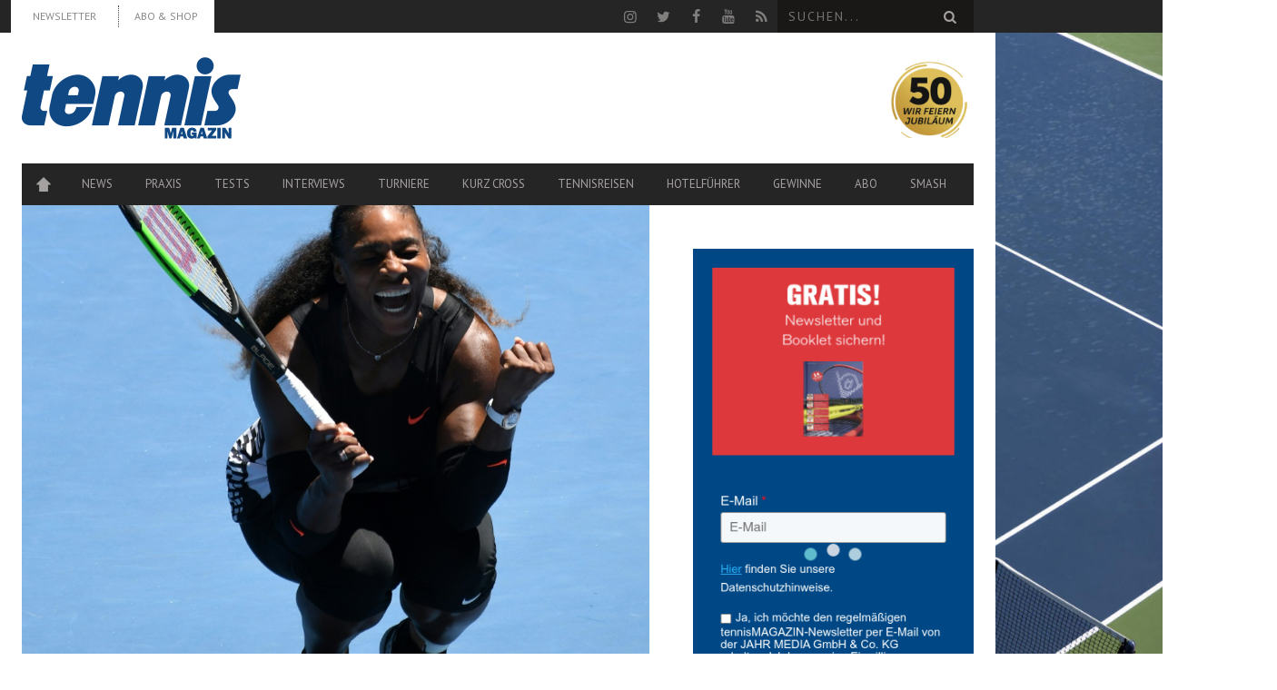

--- FILE ---
content_type: application/javascript; charset=utf-8
request_url: https://www.tennismagazin.de/content/cache/min/1/content/plugins/jtsv-adventskalender/assets/js/jtsv-adventskalender-00a48113f0180e624269eb69e45bf1e0.js
body_size: 1224
content:
(function($){if(!Date.now){Date.now=function(){return new Date().getTime()}}
Function.prototype.bind||(Function.prototype.bind=function(t){if("function"!=typeof this)throw new TypeError("Function.prototype.bind - what is trying to be bound is not callable");var o=Array.prototype.slice.call(arguments,1),n=this,r=function(){},i=function(){return n.apply(this instanceof r&&t?this:t,o.concat(Array.prototype.slice.call(arguments)))};return r.prototype=this.prototype,i.prototype=new r,i});var adventskalender=function(){this.initialize()}
adventskalender.prototype={initialize:function(){if($('.cal-form-wrapper').hasClass('has-errors'))
this.scroll();if(this.bind())
this.get()},bind:function(){this.countdownElement=$("#cal_countdown_clock");this.currentDay=$('.hidden-day').val();if(typeof this.currentDay=='undefined'||this.currentDay==''){this.hideForm();return!1}
this.currentTime=Math.floor(Date.now()/1000);$('.cal-form-wrapper form').prop('action',$('.cal-form-wrapper form').prop('action')+'?'+this.currentTime);this.focus=!0;$(window).on('focus',function(ev){if(!this.focus){this.focus=!0;this.currentTime=Math.floor(Date.now()/1000);this.get()}}.bind(this));$(window).on('blur',function(ev){this.focus=!1}.bind(this));if(typeof this.currentDay=='undefined')
return!1;return!0},get:function(){if(typeof this.request=='object')
this.request.abort();this.request=$.ajax({method:'POST',url:jtsv_adventskalender_plugin_path+'wp-is_open.php?'+this.currentTime,data:{'day':this.currentDay},dataType:'json',cache:!1,success:function(data,status){if(data.open&&typeof data.remaining!='undefined'){this.showForm();if($('.cal-form-wrapper').hasClass('has-errors'))
this.scroll();var until=data.remaining;this.initCountdown(until)}else{this.hideForm()}}.bind(this),error:function(xhr,desc,err){this.error()}.bind(this)})},removeErrors:function(){$('.cal-form-wrapper').removeClass('hasErrors');$('.cal-form-wrapper form p.error-message').remove()},initCountdown:function(timestamp){if(typeof timestamp=='undefined')
return!1;var theDate=new Date(timestamp*1000),theYear=theDate.getFullYear(),monthCorrection=parseInt(theDate.getMonth())+1,theMonth="0"+monthCorrection,theDay="0"+theDate.getDate(),theHours="0"+theDate.getHours(),theMinutes="0"+theDate.getMinutes(),theSeconds="0"+theDate.getSeconds(),formattedTime=theYear+'-'+theMonth.substr(-2)+'-'+theDay.substr(-2)+' '+theHours.substr(-2)+':'+theMinutes.substr(-2)+':'+theSeconds.substr(-2);this.countdownElement.countdown(formattedTime,function(event){var cdMin=event.strftime("%M"),cdSec=event.strftime("%S"),cdMinText=(cdMin==1)?cdMin+" Minute":cdMin+" Minuten",cdSecText=(cdSec==1)?cdSec+" Sekunde":cdSec+" Sekunden";$(this).html("Das Formular ist noch "+cdMinText+" und "+cdSecText+" ge&ouml;ffnet.");if(cdMin<1)
$(this).css('color','red')}).on("finish.countdown",function(event){this.close()}.bind(this))},close:function(){this.countdownElement.html(jtsvAdv.countdown_text_closed).css('color','#f00');this.hideForm()},showForm:function(){$('.cal-closed-message').addClass('hidden').css('display','hidden');$('.prizes-wrapper').removeClass('wrapper-hide')},hideForm:function(){$('.cal-closed-message').removeClass('hidden').css('display','block');$('.prizes-wrapper').addClass('wrapper-hide')},error:function(){$('.prizes-wrapper').addClass('wrapper-hide').prev().append('<br><br><small>'+jtsvAdv.ajax_error_frontend+'</small><br>');this.hideForm()},scroll:function(){$('html, body').animate({scrollTop:$('.cal-form-wrapper').offset().top-65},200)}};$(document).ready(function(){var adv=new adventskalender()})}(jQuery))